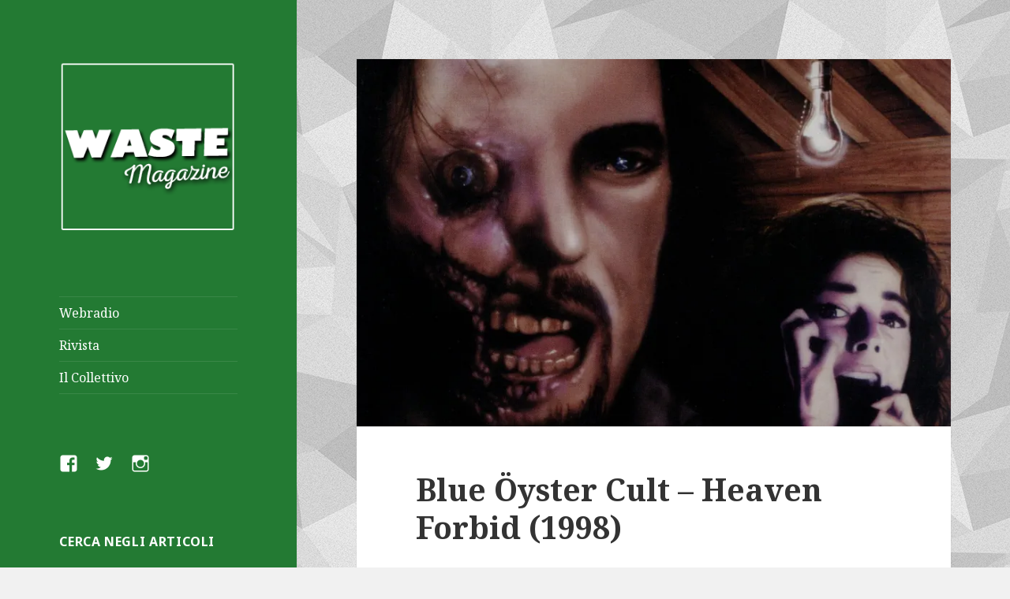

--- FILE ---
content_type: text/html; charset=UTF-8
request_url: https://blog.collectivewaste.it/2015/09/blue-oyster-cult-heaven-forbid-1998/
body_size: 11326
content:
<!DOCTYPE html>
<html lang="it-IT"
	prefix="og: https://ogp.me/ns#"  class="no-js">
<head>
	<meta charset="UTF-8">
	<meta name="viewport" content="width=device-width">
	<link rel="profile" href="https://gmpg.org/xfn/11">
	<link rel="pingback" href="https://blog.collectivewaste.it/xmlrpc.php">
	<!--[if lt IE 9]>
	<script src="https://blog.collectivewaste.it/wp-content/themes/twentyfifteen/js/html5.js?ver=3.7.0"></script>
	<![endif]-->
	<script>(function(html){html.className = html.className.replace(/\bno-js\b/,'js')})(document.documentElement);</script>
<title>Blue Öyster Cult – Heaven Forbid (1998) | Collective Waste Blog</title>

		<!-- All in One SEO 4.1.2.3 -->
		<link rel="canonical" href="https://blog.collectivewaste.it/2015/09/blue-oyster-cult-heaven-forbid-1998/" />
		<meta property="og:site_name" content="Collective Waste Blog | Scarti collettivi di musica, cinema e cultura." />
		<meta property="og:type" content="article" />
		<meta property="og:title" content="Blue Öyster Cult – Heaven Forbid (1998) | Collective Waste Blog" />
		<meta property="og:url" content="https://blog.collectivewaste.it/2015/09/blue-oyster-cult-heaven-forbid-1998/" />
		<meta property="og:image" content="https://i2.wp.com/blog.collectivewaste.it/wp-content/uploads/2016/08/cropped-Untitled-4.png?fit=248%2C248&#038;ssl=1" />
		<meta property="og:image:secure_url" content="https://i2.wp.com/blog.collectivewaste.it/wp-content/uploads/2016/08/cropped-Untitled-4.png?fit=248%2C248&#038;ssl=1" />
		<meta property="article:published_time" content="2015-09-08T19:22:01Z" />
		<meta property="article:modified_time" content="2015-09-08T19:23:22Z" />
		<meta name="twitter:card" content="summary" />
		<meta name="twitter:domain" content="blog.collectivewaste.it" />
		<meta name="twitter:title" content="Blue Öyster Cult – Heaven Forbid (1998) | Collective Waste Blog" />
		<meta name="twitter:image" content="https://i2.wp.com/blog.collectivewaste.it/wp-content/uploads/2016/08/cropped-Untitled-4.png?fit=248%2C248&amp;ssl=1" />
		<script type="application/ld+json" class="aioseo-schema">
			{"@context":"https:\/\/schema.org","@graph":[{"@type":"WebSite","@id":"https:\/\/blog.collectivewaste.it\/#website","url":"https:\/\/blog.collectivewaste.it\/","name":"Collective Waste Blog","description":"Scarti collettivi di musica, cinema e cultura.","publisher":{"@id":"https:\/\/blog.collectivewaste.it\/#organization"}},{"@type":"Organization","@id":"https:\/\/blog.collectivewaste.it\/#organization","name":"Collective Waste Blog","url":"https:\/\/blog.collectivewaste.it\/","logo":{"@type":"ImageObject","@id":"https:\/\/blog.collectivewaste.it\/#organizationLogo","url":"https:\/\/i2.wp.com\/blog.collectivewaste.it\/wp-content\/uploads\/2016\/08\/cropped-Untitled-4.png?fit=248%2C248&ssl=1","width":"248","height":"248"},"image":{"@id":"https:\/\/blog.collectivewaste.it\/#organizationLogo"}},{"@type":"BreadcrumbList","@id":"https:\/\/blog.collectivewaste.it\/2015\/09\/blue-oyster-cult-heaven-forbid-1998\/#breadcrumblist","itemListElement":[{"@type":"ListItem","@id":"https:\/\/blog.collectivewaste.it\/#listItem","position":"1","item":{"@type":"WebPage","@id":"https:\/\/blog.collectivewaste.it\/","name":"Home","description":"Scarti collettivi di musica, cinema e cultura.","url":"https:\/\/blog.collectivewaste.it\/"},"nextItem":"https:\/\/blog.collectivewaste.it\/2015\/#listItem"},{"@type":"ListItem","@id":"https:\/\/blog.collectivewaste.it\/2015\/#listItem","position":"2","item":{"@type":"WebPage","@id":"https:\/\/blog.collectivewaste.it\/2015\/","name":"2015","url":"https:\/\/blog.collectivewaste.it\/2015\/"},"nextItem":"https:\/\/blog.collectivewaste.it\/2015\/09\/#listItem","previousItem":"https:\/\/blog.collectivewaste.it\/#listItem"},{"@type":"ListItem","@id":"https:\/\/blog.collectivewaste.it\/2015\/09\/#listItem","position":"3","item":{"@type":"WebPage","@id":"https:\/\/blog.collectivewaste.it\/2015\/09\/","name":"September","url":"https:\/\/blog.collectivewaste.it\/2015\/09\/"},"nextItem":"https:\/\/blog.collectivewaste.it\/2015\/09\/blue-oyster-cult-heaven-forbid-1998\/#listItem","previousItem":"https:\/\/blog.collectivewaste.it\/2015\/#listItem"},{"@type":"ListItem","@id":"https:\/\/blog.collectivewaste.it\/2015\/09\/blue-oyster-cult-heaven-forbid-1998\/#listItem","position":"4","item":{"@type":"WebPage","@id":"https:\/\/blog.collectivewaste.it\/2015\/09\/blue-oyster-cult-heaven-forbid-1998\/","name":"Blue \u00d6yster Cult - Heaven Forbid (1998)","url":"https:\/\/blog.collectivewaste.it\/2015\/09\/blue-oyster-cult-heaven-forbid-1998\/"},"previousItem":"https:\/\/blog.collectivewaste.it\/2015\/09\/#listItem"}]},{"@type":"Person","@id":"https:\/\/blog.collectivewaste.it\/author\/marco-catallo\/#author","url":"https:\/\/blog.collectivewaste.it\/author\/marco-catallo\/","name":"Marco Catallo","image":{"@type":"ImageObject","@id":"https:\/\/blog.collectivewaste.it\/2015\/09\/blue-oyster-cult-heaven-forbid-1998\/#authorImage","url":"https:\/\/secure.gravatar.com\/avatar\/5d140e4adbf54f1629643d22b825cef8?s=96&d=mm&r=g","width":"96","height":"96","caption":"Marco Catallo"}},{"@type":"WebPage","@id":"https:\/\/blog.collectivewaste.it\/2015\/09\/blue-oyster-cult-heaven-forbid-1998\/#webpage","url":"https:\/\/blog.collectivewaste.it\/2015\/09\/blue-oyster-cult-heaven-forbid-1998\/","name":"Blue \u00d6yster Cult \u2013 Heaven Forbid (1998) | Collective Waste Blog","inLanguage":"it-IT","isPartOf":{"@id":"https:\/\/blog.collectivewaste.it\/#website"},"breadcrumb":{"@id":"https:\/\/blog.collectivewaste.it\/2015\/09\/blue-oyster-cult-heaven-forbid-1998\/#breadcrumblist"},"author":"https:\/\/blog.collectivewaste.it\/2015\/09\/blue-oyster-cult-heaven-forbid-1998\/#author","creator":"https:\/\/blog.collectivewaste.it\/2015\/09\/blue-oyster-cult-heaven-forbid-1998\/#author","image":{"@type":"ImageObject","@id":"https:\/\/blog.collectivewaste.it\/#mainImage","url":"https:\/\/i2.wp.com\/blog.collectivewaste.it\/wp-content\/uploads\/2015\/09\/01845773.jpg?fit=1417%2C1417&ssl=1","width":"1417","height":"1417"},"primaryImageOfPage":{"@id":"https:\/\/blog.collectivewaste.it\/2015\/09\/blue-oyster-cult-heaven-forbid-1998\/#mainImage"},"datePublished":"2015-09-08T19:22:01+02:00","dateModified":"2015-09-08T19:23:22+02:00"},{"@type":"Article","@id":"https:\/\/blog.collectivewaste.it\/2015\/09\/blue-oyster-cult-heaven-forbid-1998\/#article","name":"Blue \u00d6yster Cult \u2013 Heaven Forbid (1998) | Collective Waste Blog","headline":"Blue \u00d6yster Cult - Heaven Forbid (1998)","author":{"@id":"https:\/\/blog.collectivewaste.it\/author\/marco-catallo\/#author"},"publisher":{"@id":"https:\/\/blog.collectivewaste.it\/#organization"},"datePublished":"2015-09-08T19:22:01+02:00","dateModified":"2015-09-08T19:23:22+02:00","articleSection":"RevieWaste","mainEntityOfPage":{"@id":"https:\/\/blog.collectivewaste.it\/2015\/09\/blue-oyster-cult-heaven-forbid-1998\/#webpage"},"isPartOf":{"@id":"https:\/\/blog.collectivewaste.it\/2015\/09\/blue-oyster-cult-heaven-forbid-1998\/#webpage"},"image":{"@type":"ImageObject","@id":"https:\/\/blog.collectivewaste.it\/#articleImage","url":"https:\/\/i2.wp.com\/blog.collectivewaste.it\/wp-content\/uploads\/2015\/09\/01845773.jpg?fit=1417%2C1417&ssl=1","width":"1417","height":"1417"}}]}
		</script>
		<!-- All in One SEO -->

<link rel='dns-prefetch' href='//secure.gravatar.com' />
<link rel='dns-prefetch' href='//fonts.googleapis.com' />
<link rel='dns-prefetch' href='//s.w.org' />
<link rel='dns-prefetch' href='//i0.wp.com' />
<link rel='dns-prefetch' href='//i1.wp.com' />
<link rel='dns-prefetch' href='//i2.wp.com' />
<link rel='dns-prefetch' href='//jetpack.wordpress.com' />
<link rel='dns-prefetch' href='//s0.wp.com' />
<link rel='dns-prefetch' href='//s1.wp.com' />
<link rel='dns-prefetch' href='//s2.wp.com' />
<link rel='dns-prefetch' href='//public-api.wordpress.com' />
<link rel='dns-prefetch' href='//0.gravatar.com' />
<link rel='dns-prefetch' href='//1.gravatar.com' />
<link rel='dns-prefetch' href='//2.gravatar.com' />
<link rel='dns-prefetch' href='//widgets.wp.com' />
<link rel='dns-prefetch' href='//c0.wp.com' />
<link href='https://fonts.gstatic.com' crossorigin rel='preconnect' />
<link rel="alternate" type="application/rss+xml" title="Collective Waste Blog &raquo; Feed" href="https://blog.collectivewaste.it/feed/" />
<link rel="alternate" type="application/rss+xml" title="Collective Waste Blog &raquo; Feed dei commenti" href="https://blog.collectivewaste.it/comments/feed/" />
<link rel="alternate" type="application/rss+xml" title="Collective Waste Blog &raquo; Blue Öyster Cult &#8211; Heaven Forbid (1998) Feed dei commenti" href="https://blog.collectivewaste.it/2015/09/blue-oyster-cult-heaven-forbid-1998/feed/" />
		<script>
			window._wpemojiSettings = {"baseUrl":"https:\/\/s.w.org\/images\/core\/emoji\/13.0.1\/72x72\/","ext":".png","svgUrl":"https:\/\/s.w.org\/images\/core\/emoji\/13.0.1\/svg\/","svgExt":".svg","source":{"concatemoji":"https:\/\/blog.collectivewaste.it\/wp-includes\/js\/wp-emoji-release.min.js?ver=5.7.14"}};
			!function(e,a,t){var n,r,o,i=a.createElement("canvas"),p=i.getContext&&i.getContext("2d");function s(e,t){var a=String.fromCharCode;p.clearRect(0,0,i.width,i.height),p.fillText(a.apply(this,e),0,0);e=i.toDataURL();return p.clearRect(0,0,i.width,i.height),p.fillText(a.apply(this,t),0,0),e===i.toDataURL()}function c(e){var t=a.createElement("script");t.src=e,t.defer=t.type="text/javascript",a.getElementsByTagName("head")[0].appendChild(t)}for(o=Array("flag","emoji"),t.supports={everything:!0,everythingExceptFlag:!0},r=0;r<o.length;r++)t.supports[o[r]]=function(e){if(!p||!p.fillText)return!1;switch(p.textBaseline="top",p.font="600 32px Arial",e){case"flag":return s([127987,65039,8205,9895,65039],[127987,65039,8203,9895,65039])?!1:!s([55356,56826,55356,56819],[55356,56826,8203,55356,56819])&&!s([55356,57332,56128,56423,56128,56418,56128,56421,56128,56430,56128,56423,56128,56447],[55356,57332,8203,56128,56423,8203,56128,56418,8203,56128,56421,8203,56128,56430,8203,56128,56423,8203,56128,56447]);case"emoji":return!s([55357,56424,8205,55356,57212],[55357,56424,8203,55356,57212])}return!1}(o[r]),t.supports.everything=t.supports.everything&&t.supports[o[r]],"flag"!==o[r]&&(t.supports.everythingExceptFlag=t.supports.everythingExceptFlag&&t.supports[o[r]]);t.supports.everythingExceptFlag=t.supports.everythingExceptFlag&&!t.supports.flag,t.DOMReady=!1,t.readyCallback=function(){t.DOMReady=!0},t.supports.everything||(n=function(){t.readyCallback()},a.addEventListener?(a.addEventListener("DOMContentLoaded",n,!1),e.addEventListener("load",n,!1)):(e.attachEvent("onload",n),a.attachEvent("onreadystatechange",function(){"complete"===a.readyState&&t.readyCallback()})),(n=t.source||{}).concatemoji?c(n.concatemoji):n.wpemoji&&n.twemoji&&(c(n.twemoji),c(n.wpemoji)))}(window,document,window._wpemojiSettings);
		</script>
		<style>
img.wp-smiley,
img.emoji {
	display: inline !important;
	border: none !important;
	box-shadow: none !important;
	height: 1em !important;
	width: 1em !important;
	margin: 0 .07em !important;
	vertical-align: -0.1em !important;
	background: none !important;
	padding: 0 !important;
}
</style>
	<link rel='stylesheet' id='twentyfifteen-jetpack-css'  href='https://c0.wp.com/p/jetpack/9.9.3/modules/theme-tools/compat/twentyfifteen.css' media='all' />
<link rel='stylesheet' id='wp-block-library-css'  href='https://c0.wp.com/c/5.7.14/wp-includes/css/dist/block-library/style.min.css' media='all' />
<style id='wp-block-library-inline-css'>
.has-text-align-justify{text-align:justify;}
</style>
<link rel='stylesheet' id='wp-block-library-theme-css'  href='https://c0.wp.com/c/5.7.14/wp-includes/css/dist/block-library/theme.min.css' media='all' />
<link rel='stylesheet' id='mediaelement-css'  href='https://c0.wp.com/c/5.7.14/wp-includes/js/mediaelement/mediaelementplayer-legacy.min.css' media='all' />
<link rel='stylesheet' id='wp-mediaelement-css'  href='https://c0.wp.com/c/5.7.14/wp-includes/js/mediaelement/wp-mediaelement.min.css' media='all' />
<link rel='stylesheet' id='twentyfifteen-fonts-css'  href='https://fonts.googleapis.com/css?family=Noto+Sans%3A400italic%2C700italic%2C400%2C700%7CNoto+Serif%3A400italic%2C700italic%2C400%2C700%7CInconsolata%3A400%2C700&#038;subset=latin%2Clatin-ext&#038;display=fallback' media='all' />
<link rel='stylesheet' id='genericons-css'  href='https://c0.wp.com/p/jetpack/9.9.3/_inc/genericons/genericons/genericons.css' media='all' />
<link rel='stylesheet' id='twentyfifteen-style-css'  href='https://blog.collectivewaste.it/wp-content/themes/twentyfifteen/style.css?ver=20201208' media='all' />
<style id='twentyfifteen-style-inline-css'>

			.post-navigation .nav-previous { background-image: url(https://i1.wp.com/blog.collectivewaste.it/wp-content/uploads/2015/08/61DE014D8E5E25824F9DE4487BAABF412014301101918932.jpg?resize=825%2C510&#038;ssl=1); }
			.post-navigation .nav-previous .post-title, .post-navigation .nav-previous a:hover .post-title, .post-navigation .nav-previous .meta-nav { color: #fff; }
			.post-navigation .nav-previous a:before { background-color: rgba(0, 0, 0, 0.4); }
		

		/* Custom Header Background Color */
		body:before,
		.site-header {
			background-color: #237a33;
		}

		@media screen and (min-width: 59.6875em) {
			.site-header,
			.secondary {
				background-color: transparent;
			}

			.widget button,
			.widget input[type="button"],
			.widget input[type="reset"],
			.widget input[type="submit"],
			.widget_calendar tbody a,
			.widget_calendar tbody a:hover,
			.widget_calendar tbody a:focus {
				color: #237a33;
			}
		}
	

		/* Custom Sidebar Text Color */
		.site-title a,
		.site-description,
		.secondary-toggle:before {
			color: #ffffff;
		}

		.site-title a:hover,
		.site-title a:focus {
			color: #ffffff; /* Fallback for IE7 and IE8 */
			color: rgba( 255, 255, 255, 0.7);
		}

		.secondary-toggle {
			border-color: #ffffff; /* Fallback for IE7 and IE8 */
			border-color: rgba( 255, 255, 255, 0.1);
		}

		.secondary-toggle:hover,
		.secondary-toggle:focus {
			border-color: #ffffff; /* Fallback for IE7 and IE8 */
			border-color: rgba( 255, 255, 255, 0.3);
		}

		.site-title a {
			outline-color: #ffffff; /* Fallback for IE7 and IE8 */
			outline-color: rgba( 255, 255, 255, 0.3);
		}

		@media screen and (min-width: 59.6875em) {
			.secondary a,
			.dropdown-toggle:after,
			.widget-title,
			.widget blockquote cite,
			.widget blockquote small {
				color: #ffffff;
			}

			.widget button,
			.widget input[type="button"],
			.widget input[type="reset"],
			.widget input[type="submit"],
			.widget_calendar tbody a {
				background-color: #ffffff;
			}

			.textwidget a {
				border-color: #ffffff;
			}

			.secondary a:hover,
			.secondary a:focus,
			.main-navigation .menu-item-description,
			.widget,
			.widget blockquote,
			.widget .wp-caption-text,
			.widget .gallery-caption {
				color: rgba( 255, 255, 255, 0.7);
			}

			.widget button:hover,
			.widget button:focus,
			.widget input[type="button"]:hover,
			.widget input[type="button"]:focus,
			.widget input[type="reset"]:hover,
			.widget input[type="reset"]:focus,
			.widget input[type="submit"]:hover,
			.widget input[type="submit"]:focus,
			.widget_calendar tbody a:hover,
			.widget_calendar tbody a:focus {
				background-color: rgba( 255, 255, 255, 0.7);
			}

			.widget blockquote {
				border-color: rgba( 255, 255, 255, 0.7);
			}

			.main-navigation ul,
			.main-navigation li,
			.secondary-toggle,
			.widget input,
			.widget textarea,
			.widget table,
			.widget th,
			.widget td,
			.widget pre,
			.widget li,
			.widget_categories .children,
			.widget_nav_menu .sub-menu,
			.widget_pages .children,
			.widget abbr[title] {
				border-color: rgba( 255, 255, 255, 0.1);
			}

			.dropdown-toggle:hover,
			.dropdown-toggle:focus,
			.widget hr {
				background-color: rgba( 255, 255, 255, 0.1);
			}

			.widget input:focus,
			.widget textarea:focus {
				border-color: rgba( 255, 255, 255, 0.3);
			}

			.sidebar a:focus,
			.dropdown-toggle:focus {
				outline-color: rgba( 255, 255, 255, 0.3);
			}
		}
	
</style>
<link rel='stylesheet' id='twentyfifteen-block-style-css'  href='https://blog.collectivewaste.it/wp-content/themes/twentyfifteen/css/blocks.css?ver=20190102' media='all' />
<!--[if lt IE 9]>
<link rel='stylesheet' id='twentyfifteen-ie-css'  href='https://blog.collectivewaste.it/wp-content/themes/twentyfifteen/css/ie.css?ver=20170916' media='all' />
<![endif]-->
<!--[if lt IE 8]>
<link rel='stylesheet' id='twentyfifteen-ie7-css'  href='https://blog.collectivewaste.it/wp-content/themes/twentyfifteen/css/ie7.css?ver=20141210' media='all' />
<![endif]-->
<link rel='stylesheet' id='open-sans-css'  href='https://fonts.googleapis.com/css?family=Open+Sans%3A300italic%2C400italic%2C600italic%2C300%2C400%2C600&#038;subset=latin%2Clatin-ext&#038;display=fallback&#038;ver=5.7.14' media='all' />
<link rel='stylesheet' id='social-logos-css'  href='https://c0.wp.com/p/jetpack/9.9.3/_inc/social-logos/social-logos.min.css' media='all' />
<link rel='stylesheet' id='jetpack_css-css'  href='https://c0.wp.com/p/jetpack/9.9.3/css/jetpack.css' media='all' />
<script src='https://c0.wp.com/c/5.7.14/wp-includes/js/jquery/jquery.min.js' id='jquery-core-js'></script>
<script src='https://c0.wp.com/c/5.7.14/wp-includes/js/jquery/jquery-migrate.min.js' id='jquery-migrate-js'></script>
<link rel="https://api.w.org/" href="https://blog.collectivewaste.it/wp-json/" /><link rel="alternate" type="application/json" href="https://blog.collectivewaste.it/wp-json/wp/v2/posts/1639" /><link rel="EditURI" type="application/rsd+xml" title="RSD" href="https://blog.collectivewaste.it/xmlrpc.php?rsd" />
<link rel="wlwmanifest" type="application/wlwmanifest+xml" href="https://blog.collectivewaste.it/wp-includes/wlwmanifest.xml" /> 
<link rel='shortlink' href='https://blog.collectivewaste.it/?p=1639' />
<link rel="alternate" type="application/json+oembed" href="https://blog.collectivewaste.it/wp-json/oembed/1.0/embed?url=https%3A%2F%2Fblog.collectivewaste.it%2F2015%2F09%2Fblue-oyster-cult-heaven-forbid-1998%2F" />
<link rel="alternate" type="text/xml+oembed" href="https://blog.collectivewaste.it/wp-json/oembed/1.0/embed?url=https%3A%2F%2Fblog.collectivewaste.it%2F2015%2F09%2Fblue-oyster-cult-heaven-forbid-1998%2F&#038;format=xml" />

<!-- BEGIN License added by Creative-Commons-Configurator plugin for WordPress -->
<link rel="license" type="text/html" href="https://creativecommons.org/licenses/by-sa/4.0/" />
<style type="text/css">
p.cc-block { clear: both; width: 90%; margin: 8px auto; padding: 4px; text-align: center; border: 1px solid #cccccc; color: #000000; background-color: ; }
p.cc-block a:link, p.cc-block a:visited, p.cc-block a:hover, p.cc-block a:active { text-decoration: underline; color: #000000; border: none;}
.cc-button { display: block; margin-left: auto; margin-right: auto; margin-top: 6px; margin-bottom: 6px; border-width: 0; }
.wp-caption { border: 0; }
.widget_bccl_widget { text-align: center; }
</style>

<!-- END License added by Creative-Commons-Configurator plugin for WordPress -->

<style type='text/css'>img#wpstats{display:none}</style>
				<style type="text/css" id="twentyfifteen-header-css">
				.site-header {
			padding-top: 14px;
			padding-bottom: 14px;
		}

		.site-branding {
			min-height: 42px;
		}

		@media screen and (min-width: 46.25em) {
			.site-header {
				padding-top: 21px;
				padding-bottom: 21px;
			}
			.site-branding {
				min-height: 56px;
			}
		}
		@media screen and (min-width: 55em) {
			.site-header {
				padding-top: 25px;
				padding-bottom: 25px;
			}
			.site-branding {
				min-height: 62px;
			}
		}
		@media screen and (min-width: 59.6875em) {
			.site-header {
				padding-top: 0;
				padding-bottom: 0;
			}
			.site-branding {
				min-height: 0;
			}
		}
					.site-title,
		.site-description {
			clip: rect(1px, 1px, 1px, 1px);
			position: absolute;
		}
		</style>
		<style id="custom-background-css">
body.custom-background { background-image: url("https://blog.collectivewaste.it/wp-content/uploads/2016/08/5a4e1747.png"); background-position: left top; background-size: auto; background-repeat: repeat; background-attachment: fixed; }
</style>
	<link rel="icon" href="https://i0.wp.com/blog.collectivewaste.it/wp-content/uploads/2016/09/logo-blog.jpg?fit=32%2C32&#038;ssl=1" sizes="32x32" />
<link rel="icon" href="https://i0.wp.com/blog.collectivewaste.it/wp-content/uploads/2016/09/logo-blog.jpg?fit=192%2C192&#038;ssl=1" sizes="192x192" />
<link rel="apple-touch-icon" href="https://i0.wp.com/blog.collectivewaste.it/wp-content/uploads/2016/09/logo-blog.jpg?fit=180%2C180&#038;ssl=1" />
<meta name="msapplication-TileImage" content="https://i0.wp.com/blog.collectivewaste.it/wp-content/uploads/2016/09/logo-blog.jpg?fit=248%2C248&#038;ssl=1" />
</head>

<body class="post-template-default single single-post postid-1639 single-format-standard custom-background wp-custom-logo wp-embed-responsive">
<div id="page" class="hfeed site">
	<a class="skip-link screen-reader-text" href="#content">Vai al contenuto</a>

	<div id="sidebar" class="sidebar">
		<header id="masthead" class="site-header" role="banner">
			<div class="site-branding">
				<a href="https://blog.collectivewaste.it/" class="custom-logo-link" rel="home"><img width="248" height="248" src="https://i2.wp.com/blog.collectivewaste.it/wp-content/uploads/2016/08/cropped-Untitled-4.png?fit=248%2C248&amp;ssl=1" class="custom-logo" alt="Collective Waste Blog" srcset="https://i2.wp.com/blog.collectivewaste.it/wp-content/uploads/2016/08/cropped-Untitled-4.png?w=248&amp;ssl=1 248w, https://i2.wp.com/blog.collectivewaste.it/wp-content/uploads/2016/08/cropped-Untitled-4.png?resize=150%2C150&amp;ssl=1 150w" sizes="(max-width: 248px) 100vw, 248px" /></a>						<p class="site-title"><a href="https://blog.collectivewaste.it/" rel="home">Collective Waste Blog</a></p>
												<p class="site-description">Scarti collettivi di musica, cinema e cultura.</p>
										<button class="secondary-toggle">Menu e widget</button>
			</div><!-- .site-branding -->
		</header><!-- .site-header -->

			<div id="secondary" class="secondary">

					<nav id="site-navigation" class="main-navigation" role="navigation">
				<div class="menu-menu-1-container"><ul id="menu-menu-1" class="nav-menu"><li id="menu-item-141" class="menu-item menu-item-type-custom menu-item-object-custom menu-item-141"><a href="http://collectivewaste.it">Webradio</a></li>
<li id="menu-item-736" class="menu-item menu-item-type-post_type menu-item-object-page menu-item-736"><a href="https://blog.collectivewaste.it/rivista/">Rivista</a></li>
<li id="menu-item-510" class="menu-item menu-item-type-custom menu-item-object-custom menu-item-510"><a href="https://collectivewaste.it/manifesto/">Il Collettivo</a></li>
</ul></div>			</nav><!-- .main-navigation -->
		
					<nav id="social-navigation" class="social-navigation" role="navigation">
				<div class="menu-menu-social-container"><ul id="menu-menu-social" class="menu"><li id="menu-item-1526" class="menu-item menu-item-type-custom menu-item-object-custom menu-item-1526"><a href="https://www.facebook.com/CollectiveWaste"><span class="screen-reader-text">Facebook</span></a></li>
<li id="menu-item-1527" class="menu-item menu-item-type-custom menu-item-object-custom menu-item-1527"><a href="https://twitter.com/CollectiveWaste"><span class="screen-reader-text">Twitter</span></a></li>
<li id="menu-item-3208" class="menu-item menu-item-type-custom menu-item-object-custom menu-item-3208"><a href="https://www.instagram.com/radiocollectivewaste/"><span class="screen-reader-text">Instagram</span></a></li>
</ul></div>			</nav><!-- .social-navigation -->
		
					<div id="widget-area" class="widget-area" role="complementary">
				<aside id="search-5" class="widget widget_search"><h2 class="widget-title">Cerca negli articoli</h2><form role="search" method="get" class="search-form" action="https://blog.collectivewaste.it/">
				<label>
					<span class="screen-reader-text">Ricerca per:</span>
					<input type="search" class="search-field" placeholder="Cerca &hellip;" value="" name="s" />
				</label>
				<input type="submit" class="search-submit screen-reader-text" value="Cerca" />
			</form></aside><aside id="text-5" class="widget widget_text">			<div class="textwidget"><a href='http://cloud.feedly.com/#subscription%2Ffeed%2Fhttp%3A%2F%2Fblog.collectivewaste.it%2Ffeed%2F' target='blank' rel="noopener"><img id='feedlyFollow' src='https://i2.wp.com/s3.feedly.com/img/follows/feedly-follow-rectangle-volume-big_2x.png?resize=131%2C56' alt='follow us in feedly' width='131' height='56'  data-recalc-dims="1"></a></div>
		</aside><aside id="media_image-2" class="widget widget_media_image"><a href="https://t.me/CollectiveWaste"><img width="150" height="150" src="https://i0.wp.com/blog.collectivewaste.it/wp-content/uploads/2018/12/icons8-telegram-app-480.png?resize=150%2C150&amp;ssl=1" class="image wp-image-3203  attachment-thumbnail size-thumbnail" alt="" loading="lazy" style="max-width: 100%; height: auto;" srcset="https://i0.wp.com/blog.collectivewaste.it/wp-content/uploads/2018/12/icons8-telegram-app-480.png?w=480&amp;ssl=1 480w, https://i0.wp.com/blog.collectivewaste.it/wp-content/uploads/2018/12/icons8-telegram-app-480.png?resize=150%2C150&amp;ssl=1 150w, https://i0.wp.com/blog.collectivewaste.it/wp-content/uploads/2018/12/icons8-telegram-app-480.png?resize=300%2C300&amp;ssl=1 300w" sizes="(max-width: 150px) 100vw, 150px" /></a></aside><aside id="meta-2" class="widget widget_meta"><h2 class="widget-title">Meta</h2><nav role="navigation" aria-label="Meta">
		<ul>
						<li><a href="https://blog.collectivewaste.it/wp-login.php">Accedi</a></li>
			<li><a href="https://blog.collectivewaste.it/feed/">Feed dei contenuti</a></li>
			<li><a href="https://blog.collectivewaste.it/comments/feed/">Feed dei commenti</a></li>

			<li><a href="https://it.wordpress.org/">WordPress.org</a></li>
		</ul>

		</nav></aside><aside id="text-6" class="widget widget_text">			<div class="textwidget"><a rel="license" href="http://creativecommons.org/licenses/by-sa/4.0/"><img alt="Creative Commons License" style="border-width:0" src="https://i0.wp.com/i.creativecommons.org/l/by-sa/4.0/88x31.png?w=660&#038;ssl=1" data-recalc-dims="1" /></a><br /></div>
		</aside>			</div><!-- .widget-area -->
		
	</div><!-- .secondary -->

	</div><!-- .sidebar -->

	<div id="content" class="site-content">

	<div id="primary" class="content-area">
		<main id="main" class="site-main" role="main">

		
<article id="post-1639" class="post-1639 post type-post status-publish format-standard has-post-thumbnail hentry category-reviewaste">
	
		<div class="post-thumbnail">
			<img width="825" height="510" src="https://i2.wp.com/blog.collectivewaste.it/wp-content/uploads/2015/09/01845773.jpg?resize=825%2C510&amp;ssl=1" class="attachment-post-thumbnail size-post-thumbnail wp-post-image" alt="" loading="lazy" />	</div><!-- .post-thumbnail -->

	
	<header class="entry-header">
		<h1 class="entry-title">Blue Öyster Cult &#8211; Heaven Forbid (1998)</h1>	</header><!-- .entry-header -->

	<div class="entry-content">
		<p>Ammetto le mie colpe.</p>
<p>Ho sempre e solo sentito Don&#8217;t Fear The Reaper dei Blue Öyster Cult, considerandola un capolavoro ma non andando mai ad approfondire il gruppo dietro al brano.</p>
<p>Una sera decido di ascoltare un loro album per intero, scegliendo Heaven Forbid, del 1998. Appena parte la prima canzone (See you in black) vado a ricontrollare il player, convinto di aver fatto partire un altro album. Verificato che si trattava effettivamente dei BÖC mi sono immediatamente pentito di non averli ascoltati prima, ma non è mai troppo tardi per cominciare a farlo.</p>
<p><em>See you in black </em>vede un ritmo suddiviso in terzine che si trasforma subito in heavy metal; il brano successivo, <em>Harvest Moon</em>, mi ha immediatamente riportato alla mente lo stile dei BÖC ai tempi di <em>Don&#8217;t Fear The Reaper</em>, ma dopo un attimo interviene la chitarra solista ed il ritmo si fa più incalzante, arrivando a creare quello che per me si può definire Progressive.</p>
<p><em>Power Underneath Despair </em>incomincia con uno stile epico, accelerando verso la fine e accompagnandoci verso un pezzo che sembra iniziare in pieno stile PFM, <em>X-Ray Eyes.</em></p>
<p><em>Hammer Back </em>ci quasi prepara con il suo procedere lento ma costante ad ascoltare il pezzo più particolare dell&#8217;album (secondo me): <em>Damaged. </em>Questo brano si presenta molto funky e con un tema interessante, le relazioni sociali distrutte dall&#8217;uso di droga.</p>
<p>In<em> Cold Gray Light Of Dawn </em>mi sembra quasi di sentire qualche traccia di Angra, mentre nella successiva <em>Real World </em>la chitarra acustica accompagna tutto il pezzo.</p>
<p><em>Live For Me </em>è melodica, tratta di un incidente stradale in cui un ragazzo finisce per perdere la vita, ma prima di morire dice al fratello di vivere per lui.</p>
<p>In<em> Still Burnin </em>il doppio pedale si affaccia molto frequentemente, mentre l&#8217;ultimo pezzo, <em>In Thee, </em>è semi-acustico e per me abbastanza dimenticabile.</p>
<p>In sintesi: sto ascoltando anche i loro album più vecchiotti e forse questo non è il migliore, ma comunque <em>Heaven Forbid</em> contiene pezzi interessanti e mai banali.</p>
<p>Non lasciatevelo scappare!</p>
<figure id="attachment_1641" aria-describedby="caption-attachment-1641" style="width: 400px" class="wp-caption aligncenter"><a href="https://i2.wp.com/blog.collectivewaste.it/wp-content/uploads/2015/09/98_heaven_forbid.jpg?ssl=1"><img loading="lazy" class="size-full wp-image-1641" src="https://i2.wp.com/blog.collectivewaste.it/wp-content/uploads/2015/09/98_heaven_forbid.jpg?resize=400%2C400&#038;ssl=1" alt="La copertina venne considerata &quot;pesante&quot; per il mercato europeo e giapponese. Venne quindi commercializzato con questa cover alternativa." width="400" height="400" srcset="https://i2.wp.com/blog.collectivewaste.it/wp-content/uploads/2015/09/98_heaven_forbid.jpg?w=400&amp;ssl=1 400w, https://i2.wp.com/blog.collectivewaste.it/wp-content/uploads/2015/09/98_heaven_forbid.jpg?resize=150%2C150&amp;ssl=1 150w, https://i2.wp.com/blog.collectivewaste.it/wp-content/uploads/2015/09/98_heaven_forbid.jpg?resize=300%2C300&amp;ssl=1 300w" sizes="(max-width: 400px) 100vw, 400px" data-recalc-dims="1" /></a><figcaption id="caption-attachment-1641" class="wp-caption-text">La copertina venne considerata &#8220;pesante&#8221; per il mercato europeo e giapponese; l&#8217;album venne quindi commercializzato con questa cover alternativa.</figcaption></figure>
<div class="sharedaddy sd-sharing-enabled"><div class="robots-nocontent sd-block sd-social sd-social-icon-text sd-sharing"><h3 class="sd-title">Condividi:</h3><div class="sd-content"><ul><li class="share-facebook"><a rel="nofollow noopener noreferrer" data-shared="sharing-facebook-1639" class="share-facebook sd-button share-icon" href="https://blog.collectivewaste.it/2015/09/blue-oyster-cult-heaven-forbid-1998/?share=facebook" target="_blank" title="Fai clic per condividere su Facebook"><span>Facebook</span></a></li><li class="share-twitter"><a rel="nofollow noopener noreferrer" data-shared="sharing-twitter-1639" class="share-twitter sd-button share-icon" href="https://blog.collectivewaste.it/2015/09/blue-oyster-cult-heaven-forbid-1998/?share=twitter" target="_blank" title="Fai clic qui per condividere su Twitter"><span>Twitter</span></a></li><li class="share-end"></li></ul></div></div></div>
<div id='jp-relatedposts' class='jp-relatedposts' >
	<h3 class="jp-relatedposts-headline"><em>Correlati</em></h3>
</div>	</div><!-- .entry-content -->

	
	<footer class="entry-footer">
		<span class="posted-on"><span class="screen-reader-text">Scritto il </span><a href="https://blog.collectivewaste.it/2015/09/blue-oyster-cult-heaven-forbid-1998/" rel="bookmark"><time class="entry-date published" datetime="2015-09-08T21:22:01+02:00">8 Settembre 2015</time><time class="updated" datetime="2015-09-08T21:23:22+02:00">8 Settembre 2015</time></a></span><span class="byline"><span class="author vcard"><span class="screen-reader-text">Autore </span><a class="url fn n" href="https://blog.collectivewaste.it/author/marco-catallo/">Marco Catallo</a></span></span><span class="cat-links"><span class="screen-reader-text">Categorie </span><a href="https://blog.collectivewaste.it/category/reviewaste/" rel="category tag">RevieWaste</a></span>			</footer><!-- .entry-footer -->

</article><!-- #post-1639 -->

<div id="comments" class="comments-area">

	
	
	
		<div id="respond" class="comment-respond">
							<h3 id="reply-title" class="comment-reply-title">Rispondi					<small><a rel="nofollow" id="cancel-comment-reply-link" href="/2015/09/blue-oyster-cult-heaven-forbid-1998/#respond" style="display:none;">Annulla risposta</a></small>
				</h3>
						<form id="commentform" class="comment-form">
				<iframe
					title="modulo dei commenti"
					src="https://jetpack.wordpress.com/jetpack-comment/?blogid=80704640&#038;postid=1639&#038;comment_registration=0&#038;require_name_email=1&#038;stc_enabled=1&#038;stb_enabled=1&#038;show_avatars=1&#038;avatar_default=mystery&#038;greeting=Rispondi&#038;greeting_reply=Rispondi+a+%25s&#038;color_scheme=light&#038;lang=it_IT&#038;jetpack_version=9.9.3&#038;show_cookie_consent=10&#038;has_cookie_consent=0&#038;token_key=%3Bnormal%3B&#038;sig=4dff8e8c7e7bca5f82445f2abf7e782333bdbeeb#parent=https%3A%2F%2Fblog.collectivewaste.it%2F2015%2F09%2Fblue-oyster-cult-heaven-forbid-1998%2F"
											name="jetpack_remote_comment"
						style="width:100%; height: 430px; border:0;"
										class="jetpack_remote_comment"
					id="jetpack_remote_comment"
					sandbox="allow-same-origin allow-top-navigation allow-scripts allow-forms allow-popups"
				>
									</iframe>
									<!--[if !IE]><!-->
					<script>
						document.addEventListener('DOMContentLoaded', function () {
							var commentForms = document.getElementsByClassName('jetpack_remote_comment');
							for (var i = 0; i < commentForms.length; i++) {
								commentForms[i].allowTransparency = false;
								commentForms[i].scrolling = 'no';
							}
						});
					</script>
					<!--<![endif]-->
							</form>
		</div>

		
		<input type="hidden" name="comment_parent" id="comment_parent" value="" />

		<p class="akismet_comment_form_privacy_notice">Questo sito usa Akismet per ridurre lo spam. <a href="https://akismet.com/privacy/" target="_blank" rel="nofollow noopener">Scopri come i tuoi dati vengono elaborati</a>.</p>
</div><!-- .comments-area -->

	<nav class="navigation post-navigation" role="navigation" aria-label="Articoli">
		<h2 class="screen-reader-text">Navigazione articoli</h2>
		<div class="nav-links"><div class="nav-previous"><a href="https://blog.collectivewaste.it/2015/08/chelsea-wolfe-abyss-2015/" rel="prev"><span class="meta-nav" aria-hidden="true">Precedente</span> <span class="screen-reader-text">Articolo precedente:</span> <span class="post-title">Chelsea Wolfe &#8211; Abyss (2015)</span></a></div><div class="nav-next"><a href="https://blog.collectivewaste.it/2015/09/riverside-love-fear-and-the-time-machine-2015/" rel="next"><span class="meta-nav" aria-hidden="true">Successivo</span> <span class="screen-reader-text">Articolo successivo:</span> <span class="post-title">Riverside &#8211; Love, fear And The Time Machine (2015)</span></a></div></div>
	</nav>
		</main><!-- .site-main -->
	</div><!-- .content-area -->


	</div><!-- .site-content -->

	<footer id="colophon" class="site-footer" role="contentinfo">
		<div class="site-info">
									<a href="https://wordpress.org/" class="imprint">
				Proudly powered by WordPress			</a>
		</div><!-- .site-info -->
	</footer><!-- .site-footer -->

</div><!-- .site -->


	<script type="text/javascript">
		window.WPCOM_sharing_counts = {"https:\/\/blog.collectivewaste.it\/2015\/09\/blue-oyster-cult-heaven-forbid-1998\/":1639};
	</script>
				<script src='https://c0.wp.com/p/jetpack/9.9.3/_inc/build/photon/photon.min.js' id='jetpack-photon-js'></script>
<script src='https://blog.collectivewaste.it/wp-content/themes/twentyfifteen/js/skip-link-focus-fix.js?ver=20141028' id='twentyfifteen-skip-link-focus-fix-js'></script>
<script src='https://c0.wp.com/c/5.7.14/wp-includes/js/comment-reply.min.js' id='comment-reply-js'></script>
<script id='twentyfifteen-script-js-extra'>
var screenReaderText = {"expand":"<span class=\"screen-reader-text\">apri i men\u00f9 child<\/span>","collapse":"<span class=\"screen-reader-text\">chiudi i men\u00f9 child<\/span>"};
</script>
<script src='https://blog.collectivewaste.it/wp-content/themes/twentyfifteen/js/functions.js?ver=20171218' id='twentyfifteen-script-js'></script>
<script src='https://c0.wp.com/p/jetpack/9.9.3/_inc/build/postmessage.min.js' id='postmessage-js'></script>
<script src='https://c0.wp.com/p/jetpack/9.9.3/_inc/build/jquery.jetpack-resize.min.js' id='jetpack_resize-js'></script>
<script src='https://c0.wp.com/p/jetpack/9.9.3/modules/likes/queuehandler.js' id='jetpack_likes_queuehandler-js'></script>
<script src='https://c0.wp.com/c/5.7.14/wp-includes/js/wp-embed.min.js' id='wp-embed-js'></script>
<script id='jetpack_related-posts-js-extra'>
var related_posts_js_options = {"post_heading":"h4"};
</script>
<script src='https://c0.wp.com/p/jetpack/9.9.3/_inc/build/related-posts/related-posts.min.js' id='jetpack_related-posts-js'></script>
<script defer src='https://blog.collectivewaste.it/wp-content/plugins/akismet/_inc/form.js?ver=4.1.10' id='akismet-form-js'></script>
<script id='sharing-js-js-extra'>
var sharing_js_options = {"lang":"en","counts":"1","is_stats_active":"1"};
</script>
<script src='https://c0.wp.com/p/jetpack/9.9.3/_inc/build/sharedaddy/sharing.min.js' id='sharing-js-js'></script>
<script id='sharing-js-js-after'>
var windowOpen;
			( function () {
				function matches( el, sel ) {
					return !! (
						el.matches && el.matches( sel ) ||
						el.msMatchesSelector && el.msMatchesSelector( sel )
					);
				}

				document.body.addEventListener( 'click', function ( event ) {
					if ( ! event.target ) {
						return;
					}

					var el;
					if ( matches( event.target, 'a.share-facebook' ) ) {
						el = event.target;
					} else if ( event.target.parentNode && matches( event.target.parentNode, 'a.share-facebook' ) ) {
						el = event.target.parentNode;
					}

					if ( el ) {
						event.preventDefault();

						// If there's another sharing window open, close it.
						if ( typeof windowOpen !== 'undefined' ) {
							windowOpen.close();
						}
						windowOpen = window.open( el.getAttribute( 'href' ), 'wpcomfacebook', 'menubar=1,resizable=1,width=600,height=400' );
						return false;
					}
				} );
			} )();
var windowOpen;
			( function () {
				function matches( el, sel ) {
					return !! (
						el.matches && el.matches( sel ) ||
						el.msMatchesSelector && el.msMatchesSelector( sel )
					);
				}

				document.body.addEventListener( 'click', function ( event ) {
					if ( ! event.target ) {
						return;
					}

					var el;
					if ( matches( event.target, 'a.share-twitter' ) ) {
						el = event.target;
					} else if ( event.target.parentNode && matches( event.target.parentNode, 'a.share-twitter' ) ) {
						el = event.target.parentNode;
					}

					if ( el ) {
						event.preventDefault();

						// If there's another sharing window open, close it.
						if ( typeof windowOpen !== 'undefined' ) {
							windowOpen.close();
						}
						windowOpen = window.open( el.getAttribute( 'href' ), 'wpcomtwitter', 'menubar=1,resizable=1,width=600,height=350' );
						return false;
					}
				} );
			} )();
</script>

		<!--[if IE]>
		<script type="text/javascript">
			if ( 0 === window.location.hash.indexOf( '#comment-' ) ) {
				// window.location.reload() doesn't respect the Hash in IE
				window.location.hash = window.location.hash;
			}
		</script>
		<![endif]-->
		<script type="text/javascript">
			(function () {
				var comm_par_el = document.getElementById( 'comment_parent' ),
					comm_par = ( comm_par_el && comm_par_el.value ) ? comm_par_el.value : '',
					frame = document.getElementById( 'jetpack_remote_comment' ),
					tellFrameNewParent;

				tellFrameNewParent = function () {
					if ( comm_par ) {
						frame.src = "https://jetpack.wordpress.com/jetpack-comment/?blogid=80704640&postid=1639&comment_registration=0&require_name_email=1&stc_enabled=1&stb_enabled=1&show_avatars=1&avatar_default=mystery&greeting=Rispondi&greeting_reply=Rispondi+a+%25s&color_scheme=light&lang=it_IT&jetpack_version=9.9.3&show_cookie_consent=10&has_cookie_consent=0&token_key=%3Bnormal%3B&sig=4dff8e8c7e7bca5f82445f2abf7e782333bdbeeb#parent=https%3A%2F%2Fblog.collectivewaste.it%2F2015%2F09%2Fblue-oyster-cult-heaven-forbid-1998%2F" + '&replytocom=' + parseInt( comm_par, 10 ).toString();
					} else {
						frame.src = "https://jetpack.wordpress.com/jetpack-comment/?blogid=80704640&postid=1639&comment_registration=0&require_name_email=1&stc_enabled=1&stb_enabled=1&show_avatars=1&avatar_default=mystery&greeting=Rispondi&greeting_reply=Rispondi+a+%25s&color_scheme=light&lang=it_IT&jetpack_version=9.9.3&show_cookie_consent=10&has_cookie_consent=0&token_key=%3Bnormal%3B&sig=4dff8e8c7e7bca5f82445f2abf7e782333bdbeeb#parent=https%3A%2F%2Fblog.collectivewaste.it%2F2015%2F09%2Fblue-oyster-cult-heaven-forbid-1998%2F";
					}
				};

				
				if ( 'undefined' !== typeof addComment ) {
					addComment._Jetpack_moveForm = addComment.moveForm;

					addComment.moveForm = function ( commId, parentId, respondId, postId ) {
						var returnValue = addComment._Jetpack_moveForm( commId, parentId, respondId, postId ),
							cancelClick, cancel;

						if ( false === returnValue ) {
							cancel = document.getElementById( 'cancel-comment-reply-link' );
							cancelClick = cancel.onclick;
							cancel.onclick = function () {
								var cancelReturn = cancelClick.call( this );
								if ( false !== cancelReturn ) {
									return cancelReturn;
								}

								if ( ! comm_par ) {
									return cancelReturn;
								}

								comm_par = 0;

								tellFrameNewParent();

								return cancelReturn;
							};
						}

						if ( comm_par == parentId ) {
							return returnValue;
						}

						comm_par = parentId;

						tellFrameNewParent();

						return returnValue;
					};
				}

				
				// Do the post message bit after the dom has loaded.
				document.addEventListener( 'DOMContentLoaded', function () {
					var iframe_url = "https:\/\/jetpack.wordpress.com";
					if ( window.postMessage ) {
						if ( document.addEventListener ) {
							window.addEventListener( 'message', function ( event ) {
								var origin = event.origin.replace( /^http:\/\//i, 'https://' );
								if ( iframe_url.replace( /^http:\/\//i, 'https://' ) !== origin ) {
									return;
								}
								jQuery( frame ).height( event.data );
							});
						} else if ( document.attachEvent ) {
							window.attachEvent( 'message', function ( event ) {
								var origin = event.origin.replace( /^http:\/\//i, 'https://' );
								if ( iframe_url.replace( /^http:\/\//i, 'https://' ) !== origin ) {
									return;
								}
								jQuery( frame ).height( event.data );
							});
						}
					}
				})

			})();
		</script>

		<script src='https://stats.wp.com/e-202603.js' defer></script>
<script>
	_stq = window._stq || [];
	_stq.push([ 'view', {v:'ext',j:'1:9.9.3',blog:'80704640',post:'1639',tz:'2',srv:'blog.collectivewaste.it'} ]);
	_stq.push([ 'clickTrackerInit', '80704640', '1639' ]);
</script>

</body>
</html>
